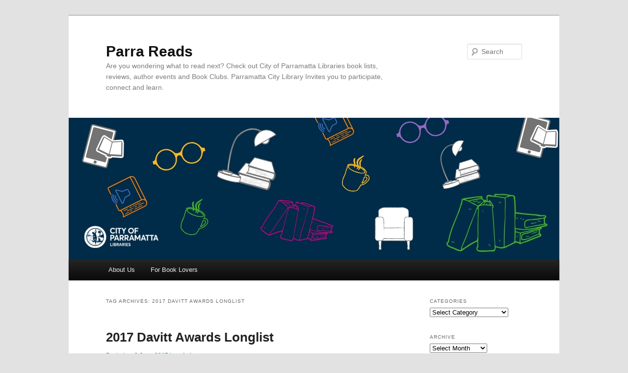

--- FILE ---
content_type: text/html; charset=UTF-8
request_url: https://parrareads.parracity.nsw.gov.au/tag/2017-davitt-awards-longlist/
body_size: 12844
content:
<!DOCTYPE html>
<!--[if IE 6]>
<html id="ie6" lang="en-AU">
<![endif]-->
<!--[if IE 7]>
<html id="ie7" lang="en-AU">
<![endif]-->
<!--[if IE 8]>
<html id="ie8" lang="en-AU">
<![endif]-->
<!--[if !(IE 6) & !(IE 7) & !(IE 8)]><!-->
<html lang="en-AU">
<!--<![endif]-->
<head>
<meta charset="UTF-8" />
<meta name="viewport" content="width=device-width, initial-scale=1.0" />
<title>
2017 Davitt Awards Longlist | Parra Reads	</title>
<link rel="profile" href="https://gmpg.org/xfn/11" />
<link rel="stylesheet" type="text/css" media="all" href="https://parrareads.parracity.nsw.gov.au/wp-content/themes/twentyeleven/style.css?ver=20250415" />
<link rel="pingback" href="https://parrareads.parracity.nsw.gov.au/xmlrpc.php">
<!--[if lt IE 9]>
<script src="https://parrareads.parracity.nsw.gov.au/wp-content/themes/twentyeleven/js/html5.js?ver=3.7.0" type="text/javascript"></script>
<![endif]-->
<meta name='robots' content='max-image-preview:large' />
	<style>img:is([sizes="auto" i], [sizes^="auto," i]) { contain-intrinsic-size: 3000px 1500px }</style>
	<link rel="alternate" type="application/rss+xml" title="Parra Reads &raquo; Feed" href="https://parrareads.parracity.nsw.gov.au/feed/" />
<link rel="alternate" type="application/rss+xml" title="Parra Reads &raquo; Comments Feed" href="https://parrareads.parracity.nsw.gov.au/comments/feed/" />
<link rel="alternate" type="application/rss+xml" title="Parra Reads &raquo; 2017 Davitt Awards Longlist Tag Feed" href="https://parrareads.parracity.nsw.gov.au/tag/2017-davitt-awards-longlist/feed/" />
<script type="text/javascript">
/* <![CDATA[ */
window._wpemojiSettings = {"baseUrl":"https:\/\/s.w.org\/images\/core\/emoji\/15.1.0\/72x72\/","ext":".png","svgUrl":"https:\/\/s.w.org\/images\/core\/emoji\/15.1.0\/svg\/","svgExt":".svg","source":{"concatemoji":"https:\/\/parrareads.parracity.nsw.gov.au\/wp-includes\/js\/wp-emoji-release.min.js?ver=6.8"}};
/*! This file is auto-generated */
!function(i,n){var o,s,e;function c(e){try{var t={supportTests:e,timestamp:(new Date).valueOf()};sessionStorage.setItem(o,JSON.stringify(t))}catch(e){}}function p(e,t,n){e.clearRect(0,0,e.canvas.width,e.canvas.height),e.fillText(t,0,0);var t=new Uint32Array(e.getImageData(0,0,e.canvas.width,e.canvas.height).data),r=(e.clearRect(0,0,e.canvas.width,e.canvas.height),e.fillText(n,0,0),new Uint32Array(e.getImageData(0,0,e.canvas.width,e.canvas.height).data));return t.every(function(e,t){return e===r[t]})}function u(e,t,n){switch(t){case"flag":return n(e,"\ud83c\udff3\ufe0f\u200d\u26a7\ufe0f","\ud83c\udff3\ufe0f\u200b\u26a7\ufe0f")?!1:!n(e,"\ud83c\uddfa\ud83c\uddf3","\ud83c\uddfa\u200b\ud83c\uddf3")&&!n(e,"\ud83c\udff4\udb40\udc67\udb40\udc62\udb40\udc65\udb40\udc6e\udb40\udc67\udb40\udc7f","\ud83c\udff4\u200b\udb40\udc67\u200b\udb40\udc62\u200b\udb40\udc65\u200b\udb40\udc6e\u200b\udb40\udc67\u200b\udb40\udc7f");case"emoji":return!n(e,"\ud83d\udc26\u200d\ud83d\udd25","\ud83d\udc26\u200b\ud83d\udd25")}return!1}function f(e,t,n){var r="undefined"!=typeof WorkerGlobalScope&&self instanceof WorkerGlobalScope?new OffscreenCanvas(300,150):i.createElement("canvas"),a=r.getContext("2d",{willReadFrequently:!0}),o=(a.textBaseline="top",a.font="600 32px Arial",{});return e.forEach(function(e){o[e]=t(a,e,n)}),o}function t(e){var t=i.createElement("script");t.src=e,t.defer=!0,i.head.appendChild(t)}"undefined"!=typeof Promise&&(o="wpEmojiSettingsSupports",s=["flag","emoji"],n.supports={everything:!0,everythingExceptFlag:!0},e=new Promise(function(e){i.addEventListener("DOMContentLoaded",e,{once:!0})}),new Promise(function(t){var n=function(){try{var e=JSON.parse(sessionStorage.getItem(o));if("object"==typeof e&&"number"==typeof e.timestamp&&(new Date).valueOf()<e.timestamp+604800&&"object"==typeof e.supportTests)return e.supportTests}catch(e){}return null}();if(!n){if("undefined"!=typeof Worker&&"undefined"!=typeof OffscreenCanvas&&"undefined"!=typeof URL&&URL.createObjectURL&&"undefined"!=typeof Blob)try{var e="postMessage("+f.toString()+"("+[JSON.stringify(s),u.toString(),p.toString()].join(",")+"));",r=new Blob([e],{type:"text/javascript"}),a=new Worker(URL.createObjectURL(r),{name:"wpTestEmojiSupports"});return void(a.onmessage=function(e){c(n=e.data),a.terminate(),t(n)})}catch(e){}c(n=f(s,u,p))}t(n)}).then(function(e){for(var t in e)n.supports[t]=e[t],n.supports.everything=n.supports.everything&&n.supports[t],"flag"!==t&&(n.supports.everythingExceptFlag=n.supports.everythingExceptFlag&&n.supports[t]);n.supports.everythingExceptFlag=n.supports.everythingExceptFlag&&!n.supports.flag,n.DOMReady=!1,n.readyCallback=function(){n.DOMReady=!0}}).then(function(){return e}).then(function(){var e;n.supports.everything||(n.readyCallback(),(e=n.source||{}).concatemoji?t(e.concatemoji):e.wpemoji&&e.twemoji&&(t(e.twemoji),t(e.wpemoji)))}))}((window,document),window._wpemojiSettings);
/* ]]> */
</script>
<style id='wp-emoji-styles-inline-css' type='text/css'>

	img.wp-smiley, img.emoji {
		display: inline !important;
		border: none !important;
		box-shadow: none !important;
		height: 1em !important;
		width: 1em !important;
		margin: 0 0.07em !important;
		vertical-align: -0.1em !important;
		background: none !important;
		padding: 0 !important;
	}
</style>
<link rel='stylesheet' id='wp-block-library-css' href='https://parrareads.parracity.nsw.gov.au/wp-includes/css/dist/block-library/style.min.css?ver=6.8' type='text/css' media='all' />
<style id='wp-block-library-theme-inline-css' type='text/css'>
.wp-block-audio :where(figcaption){color:#555;font-size:13px;text-align:center}.is-dark-theme .wp-block-audio :where(figcaption){color:#ffffffa6}.wp-block-audio{margin:0 0 1em}.wp-block-code{border:1px solid #ccc;border-radius:4px;font-family:Menlo,Consolas,monaco,monospace;padding:.8em 1em}.wp-block-embed :where(figcaption){color:#555;font-size:13px;text-align:center}.is-dark-theme .wp-block-embed :where(figcaption){color:#ffffffa6}.wp-block-embed{margin:0 0 1em}.blocks-gallery-caption{color:#555;font-size:13px;text-align:center}.is-dark-theme .blocks-gallery-caption{color:#ffffffa6}:root :where(.wp-block-image figcaption){color:#555;font-size:13px;text-align:center}.is-dark-theme :root :where(.wp-block-image figcaption){color:#ffffffa6}.wp-block-image{margin:0 0 1em}.wp-block-pullquote{border-bottom:4px solid;border-top:4px solid;color:currentColor;margin-bottom:1.75em}.wp-block-pullquote cite,.wp-block-pullquote footer,.wp-block-pullquote__citation{color:currentColor;font-size:.8125em;font-style:normal;text-transform:uppercase}.wp-block-quote{border-left:.25em solid;margin:0 0 1.75em;padding-left:1em}.wp-block-quote cite,.wp-block-quote footer{color:currentColor;font-size:.8125em;font-style:normal;position:relative}.wp-block-quote:where(.has-text-align-right){border-left:none;border-right:.25em solid;padding-left:0;padding-right:1em}.wp-block-quote:where(.has-text-align-center){border:none;padding-left:0}.wp-block-quote.is-large,.wp-block-quote.is-style-large,.wp-block-quote:where(.is-style-plain){border:none}.wp-block-search .wp-block-search__label{font-weight:700}.wp-block-search__button{border:1px solid #ccc;padding:.375em .625em}:where(.wp-block-group.has-background){padding:1.25em 2.375em}.wp-block-separator.has-css-opacity{opacity:.4}.wp-block-separator{border:none;border-bottom:2px solid;margin-left:auto;margin-right:auto}.wp-block-separator.has-alpha-channel-opacity{opacity:1}.wp-block-separator:not(.is-style-wide):not(.is-style-dots){width:100px}.wp-block-separator.has-background:not(.is-style-dots){border-bottom:none;height:1px}.wp-block-separator.has-background:not(.is-style-wide):not(.is-style-dots){height:2px}.wp-block-table{margin:0 0 1em}.wp-block-table td,.wp-block-table th{word-break:normal}.wp-block-table :where(figcaption){color:#555;font-size:13px;text-align:center}.is-dark-theme .wp-block-table :where(figcaption){color:#ffffffa6}.wp-block-video :where(figcaption){color:#555;font-size:13px;text-align:center}.is-dark-theme .wp-block-video :where(figcaption){color:#ffffffa6}.wp-block-video{margin:0 0 1em}:root :where(.wp-block-template-part.has-background){margin-bottom:0;margin-top:0;padding:1.25em 2.375em}
</style>
<style id='classic-theme-styles-inline-css' type='text/css'>
/*! This file is auto-generated */
.wp-block-button__link{color:#fff;background-color:#32373c;border-radius:9999px;box-shadow:none;text-decoration:none;padding:calc(.667em + 2px) calc(1.333em + 2px);font-size:1.125em}.wp-block-file__button{background:#32373c;color:#fff;text-decoration:none}
</style>
<style id='global-styles-inline-css' type='text/css'>
:root{--wp--preset--aspect-ratio--square: 1;--wp--preset--aspect-ratio--4-3: 4/3;--wp--preset--aspect-ratio--3-4: 3/4;--wp--preset--aspect-ratio--3-2: 3/2;--wp--preset--aspect-ratio--2-3: 2/3;--wp--preset--aspect-ratio--16-9: 16/9;--wp--preset--aspect-ratio--9-16: 9/16;--wp--preset--color--black: #000;--wp--preset--color--cyan-bluish-gray: #abb8c3;--wp--preset--color--white: #fff;--wp--preset--color--pale-pink: #f78da7;--wp--preset--color--vivid-red: #cf2e2e;--wp--preset--color--luminous-vivid-orange: #ff6900;--wp--preset--color--luminous-vivid-amber: #fcb900;--wp--preset--color--light-green-cyan: #7bdcb5;--wp--preset--color--vivid-green-cyan: #00d084;--wp--preset--color--pale-cyan-blue: #8ed1fc;--wp--preset--color--vivid-cyan-blue: #0693e3;--wp--preset--color--vivid-purple: #9b51e0;--wp--preset--color--blue: #1982d1;--wp--preset--color--dark-gray: #373737;--wp--preset--color--medium-gray: #666;--wp--preset--color--light-gray: #e2e2e2;--wp--preset--gradient--vivid-cyan-blue-to-vivid-purple: linear-gradient(135deg,rgba(6,147,227,1) 0%,rgb(155,81,224) 100%);--wp--preset--gradient--light-green-cyan-to-vivid-green-cyan: linear-gradient(135deg,rgb(122,220,180) 0%,rgb(0,208,130) 100%);--wp--preset--gradient--luminous-vivid-amber-to-luminous-vivid-orange: linear-gradient(135deg,rgba(252,185,0,1) 0%,rgba(255,105,0,1) 100%);--wp--preset--gradient--luminous-vivid-orange-to-vivid-red: linear-gradient(135deg,rgba(255,105,0,1) 0%,rgb(207,46,46) 100%);--wp--preset--gradient--very-light-gray-to-cyan-bluish-gray: linear-gradient(135deg,rgb(238,238,238) 0%,rgb(169,184,195) 100%);--wp--preset--gradient--cool-to-warm-spectrum: linear-gradient(135deg,rgb(74,234,220) 0%,rgb(151,120,209) 20%,rgb(207,42,186) 40%,rgb(238,44,130) 60%,rgb(251,105,98) 80%,rgb(254,248,76) 100%);--wp--preset--gradient--blush-light-purple: linear-gradient(135deg,rgb(255,206,236) 0%,rgb(152,150,240) 100%);--wp--preset--gradient--blush-bordeaux: linear-gradient(135deg,rgb(254,205,165) 0%,rgb(254,45,45) 50%,rgb(107,0,62) 100%);--wp--preset--gradient--luminous-dusk: linear-gradient(135deg,rgb(255,203,112) 0%,rgb(199,81,192) 50%,rgb(65,88,208) 100%);--wp--preset--gradient--pale-ocean: linear-gradient(135deg,rgb(255,245,203) 0%,rgb(182,227,212) 50%,rgb(51,167,181) 100%);--wp--preset--gradient--electric-grass: linear-gradient(135deg,rgb(202,248,128) 0%,rgb(113,206,126) 100%);--wp--preset--gradient--midnight: linear-gradient(135deg,rgb(2,3,129) 0%,rgb(40,116,252) 100%);--wp--preset--font-size--small: 13px;--wp--preset--font-size--medium: 20px;--wp--preset--font-size--large: 36px;--wp--preset--font-size--x-large: 42px;--wp--preset--spacing--20: 0.44rem;--wp--preset--spacing--30: 0.67rem;--wp--preset--spacing--40: 1rem;--wp--preset--spacing--50: 1.5rem;--wp--preset--spacing--60: 2.25rem;--wp--preset--spacing--70: 3.38rem;--wp--preset--spacing--80: 5.06rem;--wp--preset--shadow--natural: 6px 6px 9px rgba(0, 0, 0, 0.2);--wp--preset--shadow--deep: 12px 12px 50px rgba(0, 0, 0, 0.4);--wp--preset--shadow--sharp: 6px 6px 0px rgba(0, 0, 0, 0.2);--wp--preset--shadow--outlined: 6px 6px 0px -3px rgba(255, 255, 255, 1), 6px 6px rgba(0, 0, 0, 1);--wp--preset--shadow--crisp: 6px 6px 0px rgba(0, 0, 0, 1);}:where(.is-layout-flex){gap: 0.5em;}:where(.is-layout-grid){gap: 0.5em;}body .is-layout-flex{display: flex;}.is-layout-flex{flex-wrap: wrap;align-items: center;}.is-layout-flex > :is(*, div){margin: 0;}body .is-layout-grid{display: grid;}.is-layout-grid > :is(*, div){margin: 0;}:where(.wp-block-columns.is-layout-flex){gap: 2em;}:where(.wp-block-columns.is-layout-grid){gap: 2em;}:where(.wp-block-post-template.is-layout-flex){gap: 1.25em;}:where(.wp-block-post-template.is-layout-grid){gap: 1.25em;}.has-black-color{color: var(--wp--preset--color--black) !important;}.has-cyan-bluish-gray-color{color: var(--wp--preset--color--cyan-bluish-gray) !important;}.has-white-color{color: var(--wp--preset--color--white) !important;}.has-pale-pink-color{color: var(--wp--preset--color--pale-pink) !important;}.has-vivid-red-color{color: var(--wp--preset--color--vivid-red) !important;}.has-luminous-vivid-orange-color{color: var(--wp--preset--color--luminous-vivid-orange) !important;}.has-luminous-vivid-amber-color{color: var(--wp--preset--color--luminous-vivid-amber) !important;}.has-light-green-cyan-color{color: var(--wp--preset--color--light-green-cyan) !important;}.has-vivid-green-cyan-color{color: var(--wp--preset--color--vivid-green-cyan) !important;}.has-pale-cyan-blue-color{color: var(--wp--preset--color--pale-cyan-blue) !important;}.has-vivid-cyan-blue-color{color: var(--wp--preset--color--vivid-cyan-blue) !important;}.has-vivid-purple-color{color: var(--wp--preset--color--vivid-purple) !important;}.has-black-background-color{background-color: var(--wp--preset--color--black) !important;}.has-cyan-bluish-gray-background-color{background-color: var(--wp--preset--color--cyan-bluish-gray) !important;}.has-white-background-color{background-color: var(--wp--preset--color--white) !important;}.has-pale-pink-background-color{background-color: var(--wp--preset--color--pale-pink) !important;}.has-vivid-red-background-color{background-color: var(--wp--preset--color--vivid-red) !important;}.has-luminous-vivid-orange-background-color{background-color: var(--wp--preset--color--luminous-vivid-orange) !important;}.has-luminous-vivid-amber-background-color{background-color: var(--wp--preset--color--luminous-vivid-amber) !important;}.has-light-green-cyan-background-color{background-color: var(--wp--preset--color--light-green-cyan) !important;}.has-vivid-green-cyan-background-color{background-color: var(--wp--preset--color--vivid-green-cyan) !important;}.has-pale-cyan-blue-background-color{background-color: var(--wp--preset--color--pale-cyan-blue) !important;}.has-vivid-cyan-blue-background-color{background-color: var(--wp--preset--color--vivid-cyan-blue) !important;}.has-vivid-purple-background-color{background-color: var(--wp--preset--color--vivid-purple) !important;}.has-black-border-color{border-color: var(--wp--preset--color--black) !important;}.has-cyan-bluish-gray-border-color{border-color: var(--wp--preset--color--cyan-bluish-gray) !important;}.has-white-border-color{border-color: var(--wp--preset--color--white) !important;}.has-pale-pink-border-color{border-color: var(--wp--preset--color--pale-pink) !important;}.has-vivid-red-border-color{border-color: var(--wp--preset--color--vivid-red) !important;}.has-luminous-vivid-orange-border-color{border-color: var(--wp--preset--color--luminous-vivid-orange) !important;}.has-luminous-vivid-amber-border-color{border-color: var(--wp--preset--color--luminous-vivid-amber) !important;}.has-light-green-cyan-border-color{border-color: var(--wp--preset--color--light-green-cyan) !important;}.has-vivid-green-cyan-border-color{border-color: var(--wp--preset--color--vivid-green-cyan) !important;}.has-pale-cyan-blue-border-color{border-color: var(--wp--preset--color--pale-cyan-blue) !important;}.has-vivid-cyan-blue-border-color{border-color: var(--wp--preset--color--vivid-cyan-blue) !important;}.has-vivid-purple-border-color{border-color: var(--wp--preset--color--vivid-purple) !important;}.has-vivid-cyan-blue-to-vivid-purple-gradient-background{background: var(--wp--preset--gradient--vivid-cyan-blue-to-vivid-purple) !important;}.has-light-green-cyan-to-vivid-green-cyan-gradient-background{background: var(--wp--preset--gradient--light-green-cyan-to-vivid-green-cyan) !important;}.has-luminous-vivid-amber-to-luminous-vivid-orange-gradient-background{background: var(--wp--preset--gradient--luminous-vivid-amber-to-luminous-vivid-orange) !important;}.has-luminous-vivid-orange-to-vivid-red-gradient-background{background: var(--wp--preset--gradient--luminous-vivid-orange-to-vivid-red) !important;}.has-very-light-gray-to-cyan-bluish-gray-gradient-background{background: var(--wp--preset--gradient--very-light-gray-to-cyan-bluish-gray) !important;}.has-cool-to-warm-spectrum-gradient-background{background: var(--wp--preset--gradient--cool-to-warm-spectrum) !important;}.has-blush-light-purple-gradient-background{background: var(--wp--preset--gradient--blush-light-purple) !important;}.has-blush-bordeaux-gradient-background{background: var(--wp--preset--gradient--blush-bordeaux) !important;}.has-luminous-dusk-gradient-background{background: var(--wp--preset--gradient--luminous-dusk) !important;}.has-pale-ocean-gradient-background{background: var(--wp--preset--gradient--pale-ocean) !important;}.has-electric-grass-gradient-background{background: var(--wp--preset--gradient--electric-grass) !important;}.has-midnight-gradient-background{background: var(--wp--preset--gradient--midnight) !important;}.has-small-font-size{font-size: var(--wp--preset--font-size--small) !important;}.has-medium-font-size{font-size: var(--wp--preset--font-size--medium) !important;}.has-large-font-size{font-size: var(--wp--preset--font-size--large) !important;}.has-x-large-font-size{font-size: var(--wp--preset--font-size--x-large) !important;}
:where(.wp-block-post-template.is-layout-flex){gap: 1.25em;}:where(.wp-block-post-template.is-layout-grid){gap: 1.25em;}
:where(.wp-block-columns.is-layout-flex){gap: 2em;}:where(.wp-block-columns.is-layout-grid){gap: 2em;}
:root :where(.wp-block-pullquote){font-size: 1.5em;line-height: 1.6;}
</style>
<link rel='stylesheet' id='twentyeleven-block-style-css' href='https://parrareads.parracity.nsw.gov.au/wp-content/themes/twentyeleven/blocks.css?ver=20240703' type='text/css' media='all' />
<link rel="https://api.w.org/" href="https://parrareads.parracity.nsw.gov.au/wp-json/" /><link rel="alternate" title="JSON" type="application/json" href="https://parrareads.parracity.nsw.gov.au/wp-json/wp/v2/tags/920" /><link rel="EditURI" type="application/rsd+xml" title="RSD" href="https://parrareads.parracity.nsw.gov.au/xmlrpc.php?rsd" />
<!-- Analytics by WP Statistics - https://wp-statistics.com -->
</head>

<body class="archive tag tag-2017-davitt-awards-longlist tag-920 wp-embed-responsive wp-theme-twentyeleven metaslider-plugin two-column right-sidebar">
<div class="skip-link"><a class="assistive-text" href="#content">Skip to primary content</a></div><div class="skip-link"><a class="assistive-text" href="#secondary">Skip to secondary content</a></div><div id="page" class="hfeed">
	<header id="branding">
			<hgroup>
							<h1 id="site-title"><span><a href="https://parrareads.parracity.nsw.gov.au/" rel="home" >Parra Reads</a></span></h1>
				<h2 id="site-description">Are you wondering what to read next? Check out City of Parramatta Libraries book lists, reviews, author events and Book Clubs. Parramatta City Library Invites you to participate, connect and learn.</h2>
			</hgroup>

						<a href="https://parrareads.parracity.nsw.gov.au/" rel="home" >
				<img src="https://parrareads.parracity.nsw.gov.au/wp-content/uploads/2019/03/Blog_Header_Image.jpg" width="1000" height="288" alt="Parra Reads" srcset="https://parrareads.parracity.nsw.gov.au/wp-content/uploads/2019/03/Blog_Header_Image.jpg 1000w, https://parrareads.parracity.nsw.gov.au/wp-content/uploads/2019/03/Blog_Header_Image-300x86.jpg 300w, https://parrareads.parracity.nsw.gov.au/wp-content/uploads/2019/03/Blog_Header_Image-768x221.jpg 768w" sizes="(max-width: 1000px) 100vw, 1000px" decoding="async" fetchpriority="high" />			</a>
			
									<form method="get" id="searchform" action="https://parrareads.parracity.nsw.gov.au/">
		<label for="s" class="assistive-text">Search</label>
		<input type="text" class="field" name="s" id="s" placeholder="Search" />
		<input type="submit" class="submit" name="submit" id="searchsubmit" value="Search" />
	</form>
			
			<nav id="access">
				<h3 class="assistive-text">Main menu</h3>
				<div class="menu-parramatta-city-library-container"><ul id="menu-parramatta-city-library" class="menu"><li id="menu-item-4129" class="menu-item menu-item-type-post_type menu-item-object-page menu-item-4129"><a href="https://parrareads.parracity.nsw.gov.au/parramatta-city-library/">About Us</a></li>
<li id="menu-item-4130" class="menu-item menu-item-type-post_type menu-item-object-page menu-item-4130"><a href="https://parrareads.parracity.nsw.gov.au/sample-page/">For Book Lovers</a></li>
</ul></div>			</nav><!-- #access -->
	</header><!-- #branding -->


	<div id="main">

		<section id="primary">
			<div id="content" role="main">

			
				<header class="page-header">
					<h1 class="page-title">
					Tag Archives: <span>2017 Davitt Awards Longlist</span>					</h1>

									</header>

				
				
					
	<article id="post-5724" class="post-5724 post type-post status-publish format-standard hentry category-australian-author-2 category-awards-prize-lists category-fiction category-mystery-and-crime tag-2017-davitt-awards-longlist tag-australian-literary-awards tag-city-of-parramatta-libraries tag-reading">
		<header class="entry-header">
						<h1 class="entry-title"><a href="https://parrareads.parracity.nsw.gov.au/2017-davitt-awards-longlist/" rel="bookmark">2017 Davitt Awards Longlist</a></h1>
			
						<div class="entry-meta">
				<span class="sep">Posted on </span><a href="https://parrareads.parracity.nsw.gov.au/2017-davitt-awards-longlist/" title="12:00 pm" rel="bookmark"><time class="entry-date" datetime="2017-06-03T12:00:51+10:00">3 June 2017</time></a><span class="by-author"> <span class="sep"> by </span> <span class="author vcard"><a class="url fn n" href="https://parrareads.parracity.nsw.gov.au/author/yanzhang/" title="View all posts by admin" rel="author">admin</a></span></span>			</div><!-- .entry-meta -->
			
					</header><!-- .entry-header -->

				<div class="entry-content">
			<p>According to the recent survey, &#8216;Reading the reader: a survey of Australian reading habits,&#8217; crime/mystery/thrillers is the top number one genre to be read and almost 50% Australians like reading it. Indeed, it’s the number one on our library’s loans list.</p>
<p>Now we have 17th Davitt Awards longlist from Sisters in Crime’s, by all women writers.</p>
<p>Sisters in Crime Australia was set up 26 years ago and it applies to books published the previous calendar year. It also hosts a popular annual short-story competition, the Scarlet Stiletto Awards.</p>
<p>Aimed not only Australia, but an international market, women writers have overcome gender bias and stand gracely on the international stage. Authors like Melina Marchetta, Caroline Overington, Liane Moriarty, Jane Harper and many more, made significant contribution in this genre.</p>
<p>The longlist for this year:</p>
<p><strong>Adult novels (63)</strong></p>
<p><em>Death on Paradise Island</em> by B M Allsopp, (Coconut Press) ebook Debut</p>
<p><em>The Secret Recipe for Second Chances </em>by J D Barrett, (Hachette Australia) Debut</p>
<p><em>Legacy of Hunters Ridge</em> by Sarah Barrie, (Harlequin) ebook</p>
<p><em>Shadows of Hunters Ridge</em> by Sarah Barrie, (Harlequin) ebook</p>
<p><em>Family Skeleton</em> by Carmel Bird, (UWA Publishing)</p>
<p><em>Dangerous to Know </em>by Anne Buist, (Text Publishing)</p>
<p><em>A Foreign Affair </em>by Pamela Burton, (Ginninderra Press)</p>
<p><em>Missing </em>by Melanie Casey, (Pantera Press)</p>
<p><em>Dead in the Water </em>by Tania Chandler, (Scribe Publications Australia)</p>
<p><em>All These Perfect Strangers</em> by Aiofe Clifford, (Simon &amp; Schuster Australia) Debut</p>
<p><em>Murder, Mayhem and Men on Pause </em>by Sandy Curtis, (Ormiston Press)</p>
<p><em>The Silent Inheritance</em> by Joy Dettman, (Pan Macmillan Australia)</p>
<p><em>To the Sea </em>by Christine Dibley, (Pan Macmillan Australia) Debut</p>
<p><em>Ice Letters </em>by Susan Errington, (Penguin Random House Australia) Debut</p>
<p><em>Dastardly Deeds: A Nell Forrest mystery </em>(book #4) by Ilsa Evans, (Pan Macmillan Australia – Momentum) ebook</p>
<p><em>Ghost Girls </em>by Cath Ferla, (Bonnier Publishing Australia) Debut</p>
<p><em>Darkest Place</em> by Jaye Ford, (Random House)</p>
<p><em>All That is Lost Between Us </em>by Sara Foster, (Simon &amp; Schuster Australia)</p>
<p><em>Isolation </em>by S J Gardiner, (Fahrenheit Press) Debut</p>
<p><em>The Prodigal Son</em> by Sulari Gentill, (Pantera Press) novella, ebook</p>
<p><em>Finding Thyme </em>by T J Hamilton, (Harlequin) Debut</p>
<p><em>The Dry </em>by Jane Harper, (Pan Macmillan Australia) Debut</p>
<p><em>The Adventure of the Colonial Boy</em> by Narrelle M Harris, (Improbable Press)</p>
<p><em>House of Bones </em>by Annie Hauxwell, (Penguin Random House UK)</p>
<p><em>Deception </em> by Tory Hayward, (Escape Publishing) ebook</p>
<p><em>Ritual: Shrouded echoes </em>by Amanda Howard, (Killing Time Books)</p>
<p><em>The Wrong Hand </em> by Jane Jago, (Penguin Random House UK) Debut</p>
<p><em>The Better Son</em> by Katherine Johnson, (Ventura Press) Debut</p>
<p><em>Through a Camel’s Eye </em>by Dorothy Johnston, (For Pity Sake Press)</p>
<p><em>Devour </em>by L A Larkin, (Hachette Australia)</p>
<p><em>Grand Slam </em>by Kathryn Ledson, (Penguin Random House Australia)</p>
<p><em>The Light on the Water </em>by Olga Lorenzo, (Allen &amp; Unwin)</p>
<p><em>An Isolated Incident</em> by Emily Maguire, (Pan Macmillan Australia) Debut</p>
<p><em>Tell the Truth, Shame the Devil </em>by Melina Marchetta, (Penguin Random House Australia) Debut</p>
<p><em>Indigo Storm </em>by Fleur McDonald, (Allen &amp; Unwin)</p>
<p><em>Sapphire Falls</em> by Fleur McDonald, (Allen &amp; Unwin)</p>
<p><em>5 Ways to be Famous Now </em>by Maurilia Meehan, (Transit Lounge Publishing)</p>
<p><em>Running Against the Tide</em> by Amanda Ortlepp, (Simon &amp; Schuster Australia) Debut</p>
<p><em>The One Who Got Away</em> by Caroline Overington, (HarperCollins Australia)</p>
<p><em>Mayan Mendacity </em>by L J M Owen, (Bonnier Publishing Australia)</p>
<p><em>Sunset Shadows</em> by Bronwyn Parry, (Hachette Australia)</p>
<p><em>The Twisted Knot</em> by J M Peace, (Pan Macmillan Australia)</p>
<p><em>Black Tortoise Winter</em> by Jan Pearson, (Proverse Hong Kong)</p>
<p><em>You’ll Never Find Me</em> by Melissa Pouliot, (MP Media)</p>
<p><em>Le Chateau</em> by Sarah Ridout, (Bonnier Publishing Australia) Debut</p>
<p><em>Daintree</em> by Annie Seaton, (Pan Macmillan Australia)</p>
<p><em>Murder in Mount Martha </em>by Janice Simpson, (Hybrid Publishers) Debut</p>
<p><em>Vigil</em> by Angela Slatter, (Hachette Australia) Debut</p>
<p><em>Only Daughter</em> by Anna Snoekstra, (Harlequin) Debut</p>
<p><em>Blue Steal </em>by Marnie St Clair, (Escape Publishing) ebook</p>
<p><em>Empire</em> by Lili St Germain, (HarperCollins Australia)</p>
<p><em>Kingpin</em> by Lili St Germain, (HarperCollins Australia)</p>
<p><em>The Call </em>by Leigh Straw, (Kennedy &amp; Boyd)</p>
<p><em>Goodwood</em> by Holly Throsby, (Allen &amp; Unwin) Debut</p>
<p><em>Blame </em>by Nicole Trope, (Allen &amp; Unwin)</p>
<p><em>Hotel du Barry</em> by Lesley Truffle, (HarperCollins Australia) Debut</p>
<p><em>Out of the Ice</em> by Ann Turner, (Simon &amp; Schuster Australia)</p>
<p><em>Dark Fires Shall Burn</em> by Anna Westbrook, (Scribe Publications Australia) Debut</p>
<p><em>Backwoods Ripper </em>by Anna Willett, (The Book Folks) Debut</p>
<p><em>Retribution Ridge</em> by Anna Willett, (The Book Folks)</p>
<p><em>Dead Men Don’t Order Flake </em>by Sue Williams, (Text Publishing)</p>
<p><em>The Love of a Bad Man </em>by Laura Elizabeth Woollett (Scribe Publications Australia) Debut</p>
<p><em>A Donation of Murder</em> by Felicity Young, (HarperCollins Australia – Impulse Australia) ebook</p>
<p><strong>Young Adult novels (11)</strong></p>
<p><em>The Special Ones</em> by Em Bailey, (Hardie Grant Egmont)</p>
<p><em>Black </em>by Fleur Ferris, (Penguin Random House Australia)</p>
<p><em>Lady Helen and the Dark Days Club</em> by Alison Goodman, (HarperCollins Australia)</p>
<p><em>Yellow</em> by Megan Jacobson, (Penguin Random House Australia) Debut</p>
<p><em>Theophilus Grey and the Traitor’s Mask </em>by Catherine Jinks, (Allen &amp; Unwin)</p>
<p><em>Lucky Me</em> by Saba Kapur, (Amberjack Publishing) Debut</p>
<p><em>My Sister Rosa </em>by Justine Larbalestier, (Allen &amp; Unwin)</p>
<p><em>Hexenhaus </em>by Nikki McWatters, (University of Queensland Press) Debut</p>
<p><em>Frankie</em> by Shivaun Plozza, (Penguin Random House Australia) Debut</p>
<p><em>Everything is Changed</em> by Nova Weetman, (University of Queensland Press)</p>
<p><em>The Boundless Sublime </em>by Lili Wilkinson, (Allen &amp; Unwin)</p>
<p><strong>Children’s novels (11) </strong></p>
<p><em>Iris and the Tiger</em> by Leanne Hall, (Text Publishing) Debut</p>
<p><em>Elizabeth and Zenoba</em> by Jessica Miller, (Text Publishing) Debut</p>
<p><em>Wormwood Mire: A Stella Montgomery intrigue</em> (book #2) by Judith Rossell, (HarperCollins Australia)</p>
<p><em>Friday Barnes 4: No rules</em> by R A Spratt, (Penguin Random House Australia)</p>
<p><em>Truly Tan: Hoodwinked</em> by Jen Storer, (HarperCollins Australia)</p>
<p><em>Squishy Taylor and a Question of Trust</em> by Ailsa Wild, (Hardie Grant Egmont)</p>
<p><em>Squishy Taylor and the Bonus Sisters </em>by Ailsa Wild, (Hardie Grant Egmont) Debut</p>
<p><em>Squishy Taylor and the Mess Makers </em>by Alisa Wild, (Hardie Grant Egmont)</p>
<p><em>Squishy Taylor and the Tunnel of Doom</em> by Alisa Wild, (Hardie Grant Egmont)</p>
<p><em>Squishy Taylor and the Vase That Wasn’t </em>by Ailsa Wild, (Hardie Grant Egmont)</p>
<p><em>Squishy Taylor in Zero Gravity</em> by Alisa Wild, (Hardie Grant Egmont)</p>
<p><strong>Non-fiction books (14)</strong></p>
<p><em>Into the Darkness: The mysterious death of Phoebe Handsjuk </em>by Robin Bowles, (Scribe Publications Australia)</p>
<p><em>Jail Birds </em>by Robin Bowles, (Bonnier Publishing Australia)</p>
<p><em>The Good Cop</em> by Justine Ford, (Pan Macmillan Australia)</p>
<p><em>Killer Australia: Death and destruction down under</em> by Amanda Howard, (Killing Time Books)</p>
<p><em>Rope: The history of the hanged</em> by Amanda Howard, (New Holland Press)</p>
<p><em>Who Bombed the Hilton? </em>By Rachel Landers, (Newsouth Books) Debut</p>
<p><em>Jailbreak: Australia’s most unforgettable prison escapes </em>by Wendy Lewis, (Bonnier Publishing Australia)</p>
<p><em>Look What You Made Me Do: Fathers who kill</em> by Megan Norris, (Bonnier Publishing Australia)</p>
<p><em>Deadly Games: Kids who kill kids </em>by Gabrielle O’Reilly and Liz Frame, (Bonnier Publishing Australia) Debut</p>
<p><em>To Hell and Back: A policewoman’s story</em> by Carolyn Pethick, (Sid Harta Publishers) Debut</p>
<p><em>The Worst Woman in Sydney: The life and crimes of Kate Leigh </em>by Leigh Straw, (Newsouth Books)</p>
<p><em>The Media and the Massacre: Port Arthur 1996–2016 </em>by Sonya Voumard, (Transit Lounge Publishing) Debut</p>
<p><em>Suburban Nightmare </em>by Emily Webb, (Bonnier Publishing Australia)</p>
<p><em>Invisible Women </em>by Ruth Wykes and Kylie Fox, (Bonnier Publishing Australia)</p>
					</div><!-- .entry-content -->
		
		<footer class="entry-meta">
			
										<span class="cat-links">
					<span class="entry-utility-prep entry-utility-prep-cat-links">Posted in</span> <a href="https://parrareads.parracity.nsw.gov.au/category/australian-author-2/" rel="category tag">Australian Authors</a>, <a href="https://parrareads.parracity.nsw.gov.au/category/awards-prize-lists/" rel="category tag">Awards &amp; Prize Lists</a>, <a href="https://parrareads.parracity.nsw.gov.au/category/fiction/" rel="category tag">Fiction</a>, <a href="https://parrareads.parracity.nsw.gov.au/category/fiction/mystery-and-crime/" rel="category tag">Mystery &amp; Crime</a>			</span>
							
										<span class="sep"> | </span>
								<span class="tag-links">
					<span class="entry-utility-prep entry-utility-prep-tag-links">Tagged</span> <a href="https://parrareads.parracity.nsw.gov.au/tag/2017-davitt-awards-longlist/" rel="tag">2017 Davitt Awards Longlist</a>, <a href="https://parrareads.parracity.nsw.gov.au/tag/australian-literary-awards/" rel="tag">Australian Literary Awards</a>, <a href="https://parrareads.parracity.nsw.gov.au/tag/city-of-parramatta-libraries/" rel="tag">City of Parramatta Libraries</a>, <a href="https://parrareads.parracity.nsw.gov.au/tag/reading/" rel="tag">reading</a>			</span>
							
			
					</footer><!-- .entry-meta -->
	</article><!-- #post-5724 -->

				
				
			
			</div><!-- #content -->
		</section><!-- #primary -->

		<div id="secondary" class="widget-area" role="complementary">
			<aside id="categories-4" class="widget widget_categories"><h3 class="widget-title">Categories</h3><form action="https://parrareads.parracity.nsw.gov.au" method="get"><label class="screen-reader-text" for="cat">Categories</label><select  name='cat' id='cat' class='postform'>
	<option value='-1'>Select Category</option>
	<option class="level-0" value="1">All</option>
	<option class="level-0" value="12">Australian Authors</option>
	<option class="level-0" value="398">Author Visits</option>
	<option class="level-0" value="4">Awards &amp; Prize Lists</option>
	<option class="level-0" value="759">Book Club Kits</option>
	<option class="level-0" value="2529">Book Club Reviews</option>
	<option class="level-0" value="1210">Book Clubs</option>
	<option class="level-0" value="536">Book Reviews</option>
	<option class="level-0" value="445">Books to Screen</option>
	<option class="level-0" value="14">Classic Literature</option>
	<option class="level-0" value="831">Competitions</option>
	<option class="level-0" value="16">Fantasy</option>
	<option class="level-0" value="58">Fiction</option>
	<option class="level-0" value="8">For Kids</option>
	<option class="level-0" value="396">Historical Fiction</option>
	<option class="level-0" value="1036">Horror</option>
	<option class="level-0" value="1115">Memoirs</option>
	<option class="level-0" value="13">Memoirs &amp; Biographies</option>
	<option class="level-0" value="2628">Most Borrowed</option>
	<option class="level-0" value="15">Mystery &amp; Crime</option>
	<option class="level-0" value="17">New Arrivals</option>
	<option class="level-0" value="18">Non Fiction</option>
	<option class="level-0" value="261">Online Library</option>
	<option class="level-0" value="632">Podcasts</option>
	<option class="level-0" value="508">Reading Lists</option>
	<option class="level-0" value="11">Recommended Reading</option>
	<option class="level-0" value="19">Romance</option>
	<option class="level-0" value="2586">School</option>
	<option class="level-0" value="20">Science Fiction</option>
	<option class="level-0" value="838">Staff Picks</option>
	<option class="level-0" value="2537">Survey</option>
	<option class="level-0" value="2578">Thriller</option>
	<option class="level-0" value="2395">Uncategorised</option>
	<option class="level-0" value="1087">Videos</option>
	<option class="level-0" value="326">Young Adult</option>
</select>
</form><script type="text/javascript">
/* <![CDATA[ */

(function() {
	var dropdown = document.getElementById( "cat" );
	function onCatChange() {
		if ( dropdown.options[ dropdown.selectedIndex ].value > 0 ) {
			dropdown.parentNode.submit();
		}
	}
	dropdown.onchange = onCatChange;
})();

/* ]]> */
</script>
</aside><aside id="archives-5" class="widget widget_archive"><h3 class="widget-title">Archive</h3>		<label class="screen-reader-text" for="archives-dropdown-5">Archive</label>
		<select id="archives-dropdown-5" name="archive-dropdown">
			
			<option value="">Select Month</option>
				<option value='https://parrareads.parracity.nsw.gov.au/2025/12/'> December 2025 </option>
	<option value='https://parrareads.parracity.nsw.gov.au/2025/10/'> October 2025 </option>
	<option value='https://parrareads.parracity.nsw.gov.au/2025/07/'> July 2025 </option>
	<option value='https://parrareads.parracity.nsw.gov.au/2025/05/'> May 2025 </option>
	<option value='https://parrareads.parracity.nsw.gov.au/2025/03/'> March 2025 </option>
	<option value='https://parrareads.parracity.nsw.gov.au/2025/02/'> February 2025 </option>
	<option value='https://parrareads.parracity.nsw.gov.au/2024/10/'> October 2024 </option>
	<option value='https://parrareads.parracity.nsw.gov.au/2024/09/'> September 2024 </option>
	<option value='https://parrareads.parracity.nsw.gov.au/2024/08/'> August 2024 </option>
	<option value='https://parrareads.parracity.nsw.gov.au/2024/07/'> July 2024 </option>
	<option value='https://parrareads.parracity.nsw.gov.au/2024/06/'> June 2024 </option>
	<option value='https://parrareads.parracity.nsw.gov.au/2024/05/'> May 2024 </option>
	<option value='https://parrareads.parracity.nsw.gov.au/2024/04/'> April 2024 </option>
	<option value='https://parrareads.parracity.nsw.gov.au/2024/03/'> March 2024 </option>
	<option value='https://parrareads.parracity.nsw.gov.au/2024/02/'> February 2024 </option>
	<option value='https://parrareads.parracity.nsw.gov.au/2024/01/'> January 2024 </option>
	<option value='https://parrareads.parracity.nsw.gov.au/2023/11/'> November 2023 </option>
	<option value='https://parrareads.parracity.nsw.gov.au/2023/10/'> October 2023 </option>
	<option value='https://parrareads.parracity.nsw.gov.au/2023/09/'> September 2023 </option>
	<option value='https://parrareads.parracity.nsw.gov.au/2023/08/'> August 2023 </option>
	<option value='https://parrareads.parracity.nsw.gov.au/2023/07/'> July 2023 </option>
	<option value='https://parrareads.parracity.nsw.gov.au/2023/06/'> June 2023 </option>
	<option value='https://parrareads.parracity.nsw.gov.au/2023/05/'> May 2023 </option>
	<option value='https://parrareads.parracity.nsw.gov.au/2023/04/'> April 2023 </option>
	<option value='https://parrareads.parracity.nsw.gov.au/2023/03/'> March 2023 </option>
	<option value='https://parrareads.parracity.nsw.gov.au/2023/02/'> February 2023 </option>
	<option value='https://parrareads.parracity.nsw.gov.au/2023/01/'> January 2023 </option>
	<option value='https://parrareads.parracity.nsw.gov.au/2022/12/'> December 2022 </option>
	<option value='https://parrareads.parracity.nsw.gov.au/2022/11/'> November 2022 </option>
	<option value='https://parrareads.parracity.nsw.gov.au/2022/10/'> October 2022 </option>
	<option value='https://parrareads.parracity.nsw.gov.au/2022/09/'> September 2022 </option>
	<option value='https://parrareads.parracity.nsw.gov.au/2022/08/'> August 2022 </option>
	<option value='https://parrareads.parracity.nsw.gov.au/2022/07/'> July 2022 </option>
	<option value='https://parrareads.parracity.nsw.gov.au/2022/06/'> June 2022 </option>
	<option value='https://parrareads.parracity.nsw.gov.au/2022/05/'> May 2022 </option>
	<option value='https://parrareads.parracity.nsw.gov.au/2022/04/'> April 2022 </option>
	<option value='https://parrareads.parracity.nsw.gov.au/2022/03/'> March 2022 </option>
	<option value='https://parrareads.parracity.nsw.gov.au/2022/02/'> February 2022 </option>
	<option value='https://parrareads.parracity.nsw.gov.au/2022/01/'> January 2022 </option>
	<option value='https://parrareads.parracity.nsw.gov.au/2021/12/'> December 2021 </option>
	<option value='https://parrareads.parracity.nsw.gov.au/2021/11/'> November 2021 </option>
	<option value='https://parrareads.parracity.nsw.gov.au/2021/10/'> October 2021 </option>
	<option value='https://parrareads.parracity.nsw.gov.au/2021/09/'> September 2021 </option>
	<option value='https://parrareads.parracity.nsw.gov.au/2021/08/'> August 2021 </option>
	<option value='https://parrareads.parracity.nsw.gov.au/2021/07/'> July 2021 </option>
	<option value='https://parrareads.parracity.nsw.gov.au/2021/06/'> June 2021 </option>
	<option value='https://parrareads.parracity.nsw.gov.au/2021/05/'> May 2021 </option>
	<option value='https://parrareads.parracity.nsw.gov.au/2021/04/'> April 2021 </option>
	<option value='https://parrareads.parracity.nsw.gov.au/2021/03/'> March 2021 </option>
	<option value='https://parrareads.parracity.nsw.gov.au/2021/02/'> February 2021 </option>
	<option value='https://parrareads.parracity.nsw.gov.au/2021/01/'> January 2021 </option>
	<option value='https://parrareads.parracity.nsw.gov.au/2020/12/'> December 2020 </option>
	<option value='https://parrareads.parracity.nsw.gov.au/2020/11/'> November 2020 </option>
	<option value='https://parrareads.parracity.nsw.gov.au/2020/10/'> October 2020 </option>
	<option value='https://parrareads.parracity.nsw.gov.au/2020/09/'> September 2020 </option>
	<option value='https://parrareads.parracity.nsw.gov.au/2020/08/'> August 2020 </option>
	<option value='https://parrareads.parracity.nsw.gov.au/2020/07/'> July 2020 </option>
	<option value='https://parrareads.parracity.nsw.gov.au/2020/06/'> June 2020 </option>
	<option value='https://parrareads.parracity.nsw.gov.au/2020/05/'> May 2020 </option>
	<option value='https://parrareads.parracity.nsw.gov.au/2020/04/'> April 2020 </option>
	<option value='https://parrareads.parracity.nsw.gov.au/2020/03/'> March 2020 </option>
	<option value='https://parrareads.parracity.nsw.gov.au/2020/02/'> February 2020 </option>
	<option value='https://parrareads.parracity.nsw.gov.au/2020/01/'> January 2020 </option>
	<option value='https://parrareads.parracity.nsw.gov.au/2019/12/'> December 2019 </option>
	<option value='https://parrareads.parracity.nsw.gov.au/2019/11/'> November 2019 </option>
	<option value='https://parrareads.parracity.nsw.gov.au/2019/10/'> October 2019 </option>
	<option value='https://parrareads.parracity.nsw.gov.au/2019/09/'> September 2019 </option>
	<option value='https://parrareads.parracity.nsw.gov.au/2019/08/'> August 2019 </option>
	<option value='https://parrareads.parracity.nsw.gov.au/2019/07/'> July 2019 </option>
	<option value='https://parrareads.parracity.nsw.gov.au/2019/06/'> June 2019 </option>
	<option value='https://parrareads.parracity.nsw.gov.au/2019/05/'> May 2019 </option>
	<option value='https://parrareads.parracity.nsw.gov.au/2019/04/'> April 2019 </option>
	<option value='https://parrareads.parracity.nsw.gov.au/2019/03/'> March 2019 </option>
	<option value='https://parrareads.parracity.nsw.gov.au/2019/02/'> February 2019 </option>
	<option value='https://parrareads.parracity.nsw.gov.au/2019/01/'> January 2019 </option>
	<option value='https://parrareads.parracity.nsw.gov.au/2018/12/'> December 2018 </option>
	<option value='https://parrareads.parracity.nsw.gov.au/2018/11/'> November 2018 </option>
	<option value='https://parrareads.parracity.nsw.gov.au/2018/10/'> October 2018 </option>
	<option value='https://parrareads.parracity.nsw.gov.au/2018/09/'> September 2018 </option>
	<option value='https://parrareads.parracity.nsw.gov.au/2018/08/'> August 2018 </option>
	<option value='https://parrareads.parracity.nsw.gov.au/2018/07/'> July 2018 </option>
	<option value='https://parrareads.parracity.nsw.gov.au/2018/06/'> June 2018 </option>
	<option value='https://parrareads.parracity.nsw.gov.au/2018/05/'> May 2018 </option>
	<option value='https://parrareads.parracity.nsw.gov.au/2018/04/'> April 2018 </option>
	<option value='https://parrareads.parracity.nsw.gov.au/2018/03/'> March 2018 </option>
	<option value='https://parrareads.parracity.nsw.gov.au/2018/02/'> February 2018 </option>
	<option value='https://parrareads.parracity.nsw.gov.au/2018/01/'> January 2018 </option>
	<option value='https://parrareads.parracity.nsw.gov.au/2017/12/'> December 2017 </option>
	<option value='https://parrareads.parracity.nsw.gov.au/2017/11/'> November 2017 </option>
	<option value='https://parrareads.parracity.nsw.gov.au/2017/10/'> October 2017 </option>
	<option value='https://parrareads.parracity.nsw.gov.au/2017/09/'> September 2017 </option>
	<option value='https://parrareads.parracity.nsw.gov.au/2017/08/'> August 2017 </option>
	<option value='https://parrareads.parracity.nsw.gov.au/2017/07/'> July 2017 </option>
	<option value='https://parrareads.parracity.nsw.gov.au/2017/06/'> June 2017 </option>
	<option value='https://parrareads.parracity.nsw.gov.au/2017/05/'> May 2017 </option>
	<option value='https://parrareads.parracity.nsw.gov.au/2017/04/'> April 2017 </option>
	<option value='https://parrareads.parracity.nsw.gov.au/2017/03/'> March 2017 </option>
	<option value='https://parrareads.parracity.nsw.gov.au/2017/02/'> February 2017 </option>
	<option value='https://parrareads.parracity.nsw.gov.au/2017/01/'> January 2017 </option>
	<option value='https://parrareads.parracity.nsw.gov.au/2016/12/'> December 2016 </option>
	<option value='https://parrareads.parracity.nsw.gov.au/2016/11/'> November 2016 </option>
	<option value='https://parrareads.parracity.nsw.gov.au/2016/10/'> October 2016 </option>
	<option value='https://parrareads.parracity.nsw.gov.au/2016/09/'> September 2016 </option>
	<option value='https://parrareads.parracity.nsw.gov.au/2016/07/'> July 2016 </option>
	<option value='https://parrareads.parracity.nsw.gov.au/2016/06/'> June 2016 </option>
	<option value='https://parrareads.parracity.nsw.gov.au/2016/05/'> May 2016 </option>
	<option value='https://parrareads.parracity.nsw.gov.au/2016/04/'> April 2016 </option>
	<option value='https://parrareads.parracity.nsw.gov.au/2016/03/'> March 2016 </option>
	<option value='https://parrareads.parracity.nsw.gov.au/2016/02/'> February 2016 </option>
	<option value='https://parrareads.parracity.nsw.gov.au/2016/01/'> January 2016 </option>
	<option value='https://parrareads.parracity.nsw.gov.au/2015/12/'> December 2015 </option>
	<option value='https://parrareads.parracity.nsw.gov.au/2015/11/'> November 2015 </option>
	<option value='https://parrareads.parracity.nsw.gov.au/2015/10/'> October 2015 </option>
	<option value='https://parrareads.parracity.nsw.gov.au/2015/09/'> September 2015 </option>
	<option value='https://parrareads.parracity.nsw.gov.au/2015/08/'> August 2015 </option>
	<option value='https://parrareads.parracity.nsw.gov.au/2015/07/'> July 2015 </option>
	<option value='https://parrareads.parracity.nsw.gov.au/2015/06/'> June 2015 </option>
	<option value='https://parrareads.parracity.nsw.gov.au/2015/05/'> May 2015 </option>
	<option value='https://parrareads.parracity.nsw.gov.au/2015/04/'> April 2015 </option>
	<option value='https://parrareads.parracity.nsw.gov.au/2015/03/'> March 2015 </option>
	<option value='https://parrareads.parracity.nsw.gov.au/2015/02/'> February 2015 </option>
	<option value='https://parrareads.parracity.nsw.gov.au/2015/01/'> January 2015 </option>
	<option value='https://parrareads.parracity.nsw.gov.au/2014/12/'> December 2014 </option>
	<option value='https://parrareads.parracity.nsw.gov.au/2014/11/'> November 2014 </option>
	<option value='https://parrareads.parracity.nsw.gov.au/2014/10/'> October 2014 </option>
	<option value='https://parrareads.parracity.nsw.gov.au/2014/09/'> September 2014 </option>
	<option value='https://parrareads.parracity.nsw.gov.au/2014/08/'> August 2014 </option>
	<option value='https://parrareads.parracity.nsw.gov.au/2014/07/'> July 2014 </option>
	<option value='https://parrareads.parracity.nsw.gov.au/2014/06/'> June 2014 </option>
	<option value='https://parrareads.parracity.nsw.gov.au/2014/05/'> May 2014 </option>
	<option value='https://parrareads.parracity.nsw.gov.au/2014/04/'> April 2014 </option>
	<option value='https://parrareads.parracity.nsw.gov.au/2014/03/'> March 2014 </option>
	<option value='https://parrareads.parracity.nsw.gov.au/2014/02/'> February 2014 </option>
	<option value='https://parrareads.parracity.nsw.gov.au/2014/01/'> January 2014 </option>
	<option value='https://parrareads.parracity.nsw.gov.au/2013/12/'> December 2013 </option>
	<option value='https://parrareads.parracity.nsw.gov.au/2013/11/'> November 2013 </option>
	<option value='https://parrareads.parracity.nsw.gov.au/2013/10/'> October 2013 </option>
	<option value='https://parrareads.parracity.nsw.gov.au/2013/09/'> September 2013 </option>
	<option value='https://parrareads.parracity.nsw.gov.au/2013/08/'> August 2013 </option>
	<option value='https://parrareads.parracity.nsw.gov.au/2013/07/'> July 2013 </option>
	<option value='https://parrareads.parracity.nsw.gov.au/2013/06/'> June 2013 </option>
	<option value='https://parrareads.parracity.nsw.gov.au/2013/05/'> May 2013 </option>
	<option value='https://parrareads.parracity.nsw.gov.au/2013/04/'> April 2013 </option>
	<option value='https://parrareads.parracity.nsw.gov.au/2013/03/'> March 2013 </option>
	<option value='https://parrareads.parracity.nsw.gov.au/2013/02/'> February 2013 </option>
	<option value='https://parrareads.parracity.nsw.gov.au/2013/01/'> January 2013 </option>
	<option value='https://parrareads.parracity.nsw.gov.au/2012/12/'> December 2012 </option>
	<option value='https://parrareads.parracity.nsw.gov.au/2012/11/'> November 2012 </option>
	<option value='https://parrareads.parracity.nsw.gov.au/2012/10/'> October 2012 </option>
	<option value='https://parrareads.parracity.nsw.gov.au/2012/09/'> September 2012 </option>
	<option value='https://parrareads.parracity.nsw.gov.au/2012/08/'> August 2012 </option>
	<option value='https://parrareads.parracity.nsw.gov.au/2012/07/'> July 2012 </option>
	<option value='https://parrareads.parracity.nsw.gov.au/2012/06/'> June 2012 </option>
	<option value='https://parrareads.parracity.nsw.gov.au/2012/05/'> May 2012 </option>
	<option value='https://parrareads.parracity.nsw.gov.au/2012/04/'> April 2012 </option>
	<option value='https://parrareads.parracity.nsw.gov.au/2012/03/'> March 2012 </option>
	<option value='https://parrareads.parracity.nsw.gov.au/2012/02/'> February 2012 </option>
	<option value='https://parrareads.parracity.nsw.gov.au/2012/01/'> January 2012 </option>
	<option value='https://parrareads.parracity.nsw.gov.au/2011/12/'> December 2011 </option>
	<option value='https://parrareads.parracity.nsw.gov.au/2011/11/'> November 2011 </option>
	<option value='https://parrareads.parracity.nsw.gov.au/2011/10/'> October 2011 </option>
	<option value='https://parrareads.parracity.nsw.gov.au/2011/09/'> September 2011 </option>
	<option value='https://parrareads.parracity.nsw.gov.au/2011/08/'> August 2011 </option>
	<option value='https://parrareads.parracity.nsw.gov.au/2011/07/'> July 2011 </option>
	<option value='https://parrareads.parracity.nsw.gov.au/2011/06/'> June 2011 </option>
	<option value='https://parrareads.parracity.nsw.gov.au/2011/05/'> May 2011 </option>
	<option value='https://parrareads.parracity.nsw.gov.au/2011/04/'> April 2011 </option>
	<option value='https://parrareads.parracity.nsw.gov.au/2011/03/'> March 2011 </option>
	<option value='https://parrareads.parracity.nsw.gov.au/2011/02/'> February 2011 </option>
	<option value='https://parrareads.parracity.nsw.gov.au/2011/01/'> January 2011 </option>
	<option value='https://parrareads.parracity.nsw.gov.au/2010/12/'> December 2010 </option>
	<option value='https://parrareads.parracity.nsw.gov.au/2010/11/'> November 2010 </option>
	<option value='https://parrareads.parracity.nsw.gov.au/2010/10/'> October 2010 </option>
	<option value='https://parrareads.parracity.nsw.gov.au/2010/09/'> September 2010 </option>
	<option value='https://parrareads.parracity.nsw.gov.au/2010/08/'> August 2010 </option>
	<option value='https://parrareads.parracity.nsw.gov.au/2010/07/'> July 2010 </option>
	<option value='https://parrareads.parracity.nsw.gov.au/2010/06/'> June 2010 </option>
	<option value='https://parrareads.parracity.nsw.gov.au/2010/05/'> May 2010 </option>
	<option value='https://parrareads.parracity.nsw.gov.au/2010/04/'> April 2010 </option>
	<option value='https://parrareads.parracity.nsw.gov.au/2010/03/'> March 2010 </option>
	<option value='https://parrareads.parracity.nsw.gov.au/2010/02/'> February 2010 </option>
	<option value='https://parrareads.parracity.nsw.gov.au/2010/01/'> January 2010 </option>
	<option value='https://parrareads.parracity.nsw.gov.au/2009/12/'> December 2009 </option>
	<option value='https://parrareads.parracity.nsw.gov.au/2009/11/'> November 2009 </option>
	<option value='https://parrareads.parracity.nsw.gov.au/2009/10/'> October 2009 </option>
	<option value='https://parrareads.parracity.nsw.gov.au/2009/09/'> September 2009 </option>
	<option value='https://parrareads.parracity.nsw.gov.au/2009/08/'> August 2009 </option>
	<option value='https://parrareads.parracity.nsw.gov.au/2009/07/'> July 2009 </option>
	<option value='https://parrareads.parracity.nsw.gov.au/2009/06/'> June 2009 </option>
	<option value='https://parrareads.parracity.nsw.gov.au/2009/05/'> May 2009 </option>
	<option value='https://parrareads.parracity.nsw.gov.au/2009/04/'> April 2009 </option>

		</select>

			<script type="text/javascript">
/* <![CDATA[ */

(function() {
	var dropdown = document.getElementById( "archives-dropdown-5" );
	function onSelectChange() {
		if ( dropdown.options[ dropdown.selectedIndex ].value !== '' ) {
			document.location.href = this.options[ this.selectedIndex ].value;
		}
	}
	dropdown.onchange = onSelectChange;
})();

/* ]]> */
</script>
</aside><aside id="calendar-6" class="widget widget_calendar"><h3 class="widget-title">Quick Access</h3><div id="calendar_wrap" class="calendar_wrap"><table id="wp-calendar" class="wp-calendar-table">
	<caption>January 2026</caption>
	<thead>
	<tr>
		<th scope="col" aria-label="Monday">M</th>
		<th scope="col" aria-label="Tuesday">T</th>
		<th scope="col" aria-label="Wednesday">W</th>
		<th scope="col" aria-label="Thursday">T</th>
		<th scope="col" aria-label="Friday">F</th>
		<th scope="col" aria-label="Saturday">S</th>
		<th scope="col" aria-label="Sunday">S</th>
	</tr>
	</thead>
	<tbody>
	<tr>
		<td colspan="3" class="pad">&nbsp;</td><td>1</td><td>2</td><td>3</td><td>4</td>
	</tr>
	<tr>
		<td>5</td><td>6</td><td>7</td><td>8</td><td>9</td><td>10</td><td>11</td>
	</tr>
	<tr>
		<td>12</td><td>13</td><td>14</td><td>15</td><td>16</td><td>17</td><td>18</td>
	</tr>
	<tr>
		<td>19</td><td>20</td><td>21</td><td>22</td><td>23</td><td id="today">24</td><td>25</td>
	</tr>
	<tr>
		<td>26</td><td>27</td><td>28</td><td>29</td><td>30</td><td>31</td>
		<td class="pad" colspan="1">&nbsp;</td>
	</tr>
	</tbody>
	</table><nav aria-label="Previous and next months" class="wp-calendar-nav">
		<span class="wp-calendar-nav-prev"><a href="https://parrareads.parracity.nsw.gov.au/2025/12/">&laquo; Dec</a></span>
		<span class="pad">&nbsp;</span>
		<span class="wp-calendar-nav-next">&nbsp;</span>
	</nav></div></aside><aside id="media_image-2" class="widget widget_media_image"><h3 class="widget-title">Currently Reading</h3><a href="https://parralibrary.spydus.com/cgi-bin/spydus.exe/ENQ/OPAC/BIBENQ?ENTRY=the+cuckoos+calling&#038;ENTRY_NAME=BS&#038;ENTRY_TYPE=K&#038;SORTS=SQL_REL_BIB&#038;GQ=the+cuckoos+calling&#038;NRECS=10&#038;QRY=&#038;QRYTEXT=Search+everywhere&#038;_SPQ=2"><img width="1488" height="2339" src="https://parrareads.parracity.nsw.gov.au/wp-content/uploads/2025/10/9780751549256.jpg" class="image wp-image-13308  attachment-full size-full" alt="" style="max-width: 100%; height: auto;" title="Currently Reading" decoding="async" loading="lazy" /></a></aside>		</div><!-- #secondary .widget-area -->

	</div><!-- #main -->

	<footer id="colophon">

			

			<div id="site-generator">
												<a href="https://en-au.wordpress.org/" class="imprint" title="Semantic Personal Publishing Platform">
					Proudly powered by WordPress				</a>
			</div>
	</footer><!-- #colophon -->
</div><!-- #page -->

<script type="speculationrules">
{"prefetch":[{"source":"document","where":{"and":[{"href_matches":"\/*"},{"not":{"href_matches":["\/wp-*.php","\/wp-admin\/*","\/wp-content\/uploads\/*","\/wp-content\/*","\/wp-content\/plugins\/*","\/wp-content\/themes\/twentyeleven\/*","\/*\\?(.+)"]}},{"not":{"selector_matches":"a[rel~=\"nofollow\"]"}},{"not":{"selector_matches":".no-prefetch, .no-prefetch a"}}]},"eagerness":"conservative"}]}
</script>
			<script>
				// Used by Gallery Custom Links to handle tenacious Lightboxes
				//jQuery(document).ready(function () {

					function mgclInit() {
						
						// In jQuery:
						// if (jQuery.fn.off) {
						// 	jQuery('.no-lightbox, .no-lightbox img').off('click'); // jQuery 1.7+
						// }
						// else {
						// 	jQuery('.no-lightbox, .no-lightbox img').unbind('click'); // < jQuery 1.7
						// }

						// 2022/10/24: In Vanilla JS
						var elements = document.querySelectorAll('.no-lightbox, .no-lightbox img');
						for (var i = 0; i < elements.length; i++) {
						 	elements[i].onclick = null;
						}


						// In jQuery:
						//jQuery('a.no-lightbox').click(mgclOnClick);

						// 2022/10/24: In Vanilla JS:
						var elements = document.querySelectorAll('a.no-lightbox');
						for (var i = 0; i < elements.length; i++) {
						 	elements[i].onclick = mgclOnClick;
						}

						// in jQuery:
						// if (jQuery.fn.off) {
						// 	jQuery('a.set-target').off('click'); // jQuery 1.7+
						// }
						// else {
						// 	jQuery('a.set-target').unbind('click'); // < jQuery 1.7
						// }
						// jQuery('a.set-target').click(mgclOnClick);

						// 2022/10/24: In Vanilla JS:
						var elements = document.querySelectorAll('a.set-target');
						for (var i = 0; i < elements.length; i++) {
						 	elements[i].onclick = mgclOnClick;
						}
					}

					function mgclOnClick() {
						if (!this.target || this.target == '' || this.target == '_self')
							window.location = this.href;
						else
							window.open(this.href,this.target);
						return false;
					}

					// From WP Gallery Custom Links
					// Reduce the number of  conflicting lightboxes
					function mgclAddLoadEvent(func) {
						var oldOnload = window.onload;
						if (typeof window.onload != 'function') {
							window.onload = func;
						} else {
							window.onload = function() {
								oldOnload();
								func();
							}
						}
					}

					mgclAddLoadEvent(mgclInit);
					mgclInit();

				//});
			</script>
		
</body>
</html>
